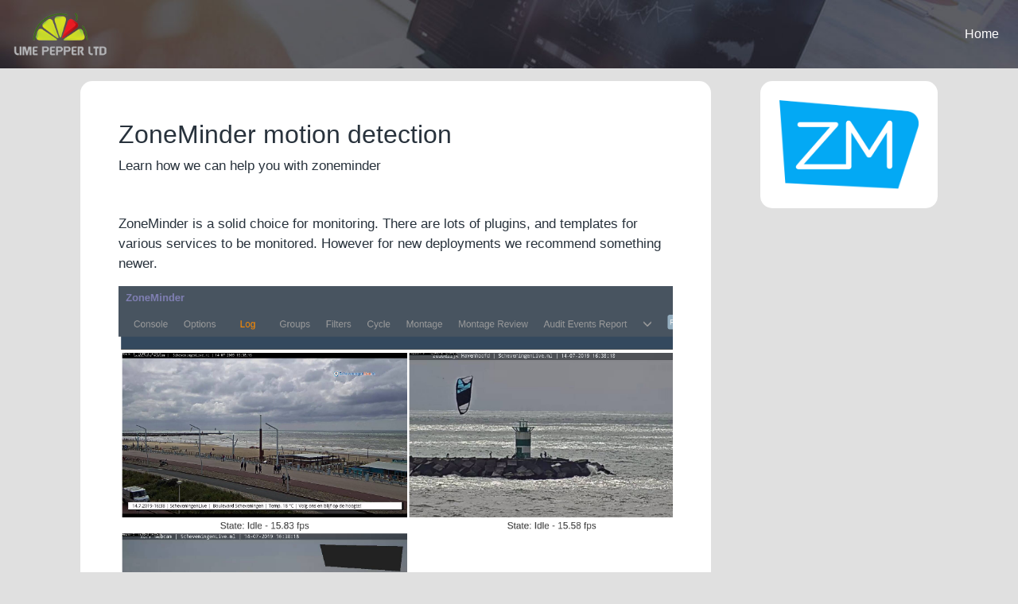

--- FILE ---
content_type: text/html; charset=UTF-8
request_url: http://limepepper.co.uk/techtiles/zoneminder.html
body_size: 3292
content:

<!DOCTYPE html>
<html lang="en">

<head>
    <meta charset="UTF-8">
    <title></title>
	  <link rel="icon" href="/assets/images/favicon.png">
    <meta name="viewport" content="width=device-width, initial-scale=1.0">
    <script src="/assets/js/jquery.min.js"></script>
    <script src="/assets/js/bootstrap.min.js"></script>
    <script src="/assets/js/popper.min.js"></script>
    <link href="/assets/css/bootstrap.min.css" rel="stylesheet" type="text/css">
    <link href="/assets/css/font-awesome.min.css" rel="stylesheet" type="text/css">
    <!--[if IE 7]>
    <link rel="stylesheet" href="assets/css/font-awesome-ie7.min.css">
    <![endif]-->
    <!--[if lt IE 9]>
       <script src="https://cdn.bootcss.com/html5shiv/3.7.2/html5shiv.min.js"></script>
       <script src="https://cdn.bootcss.com/respond.js/1.4.2/respond.js"></script>
    <![endif]-->
    <link href="/assets/css/main.css" rel="stylesheet" type="text/css">
    <script src="/assets/js/main.js"></script>
</head>

  <body>


<header id="masthead" class="site-header" role="banner">

  <nav class="navbar navbar-expand-md navbar-dark">
    
    <a class="navbar-brand" href="/">
      <img class="custom-logo" src="/assets/images/cropped-logo-5.png" title=" Logo" alt=" logo">
    </a>

    <!-- Toggler/collapsibe Button -->
    <button class="navbar-toggler" type="button" data-toggle="collapse" data-target="#collapsibleNavbar">
      <span class="navbar-toggler-icon"></span>
    </button>

    <!-- Navbar links -->
    <div class="collapse navbar-collapse" id="collapsibleNavbar">
    <ul class="navbar-nav mr-auto">

      
      
      
              
    <!--  /techtiles/zoneminder.html -->
      

      
          
          
      
    </ul>

    <ul class="navbar-nav">
      
          
          
              

              <li class="nav-item active">
                <a class="nav-link" href="/">Home </a>
              </li>
          
      
    </ul>
    </div>
  </nav>

  
</header>


    <div class="container">
      <!-- START container for the default layout -->
        

<div class="wrapper row">

  <div class="col-9">

    <div class="well article m-3 p-3">

      <div class="m-3 p-3">
          <h2>ZoneMinder motion detection</h2>
        Learn how we can help you with zoneminder
      </div>

      <div class="article m-3 p-3">
        <!-- this is in the container for the techtile_default layout -->
        <p>ZoneMinder is a solid choice for monitoring. There are lots of plugins, and templates
  for various services to be monitored. However for new deployments we
  recommend something newer.</p>

<p><img src="/assets/images/zoneminder_screenshot.png" alt="ZoneMinder screenshot" /></p>


      </div>

      <div class="article m-3 p-3">

        
        

          
        

          
        

          
        

          
        

          
        

          
        

          
        

      </div>

    </div>

  </div>


  <div class="col-3">
    <div class="well article m-3 p-3">
      <div class="m-2 text-center">

        <img src="/assets/images/zoneminder.png" title="zoneminder Logo" alt="zoneminder logo" />  


      </div>
    </div>
  </div>

</div>

      <!-- END   container for the default layout -->
    </div>

  </body>
</html>


--- FILE ---
content_type: text/css
request_url: http://limepepper.co.uk/assets/css/main.css
body_size: 7433
content:
@charset "UTF-8";
/* main theme */
/* side bar */
/* footer */
/* article */
/* nav-bar */
html {
  height: 100%;
}

body {
  height: 100%;
  background-color: #E0E0E0;
}

.footer {
  text-align: center;
  color: #fff;
  position: absolute;
  bottom: 0;
  left: 0;
  width: 100%;
  min-height: 40px;
  background-color: #28323C;
}

.footer a {
  /* color: #aaa; */
  color: #aaa;
}

.footer a:hover {
  color: #e74c3c;
}

.footer p {
  margin-top: 10px;
}

.container-left {
  margin: 0;
  padding-bottom: 60px;
}

.well {
  border-radius: 15px;
  background: #eee;
  padding: 20px;
}

/* post style */
.article {
  font-size: 17px;
  color: #28323C;
}

.article img {
  max-width: 100%;
}

/* set the link style */
.article a {
  color: #0977b6;
}

.article a:hover {
  color: #e74c3c;
}

.icon-style {
  font-size: 13px;
}

.post-date {
  text-transform: uppercase;
  font-size: 14px;
  letter-spacing: 3px;
}

/*
    custom bootstrap navbar
    reference from: https://stackoverflow.com/questions/18529274/change-navbar-color-in-twitter-bootstrap-3
*/
.navbar-custom {
  background-color: #28323C;
  color: #fff;
  border-radius: 0;
}

.navbar-custom .navbar-nav > li > a {
  color: #fff;
}

.navbar-custom .navbar-nav > .active > a {
  color: #fff;
  background-color: transparent;
}

.navbar-custom .navbar-nav > li > a:hover,
.navbar-custom .navbar-nav > li > a:focus,
.navbar-custom .navbar-nav > .active > a:hover,
.navbar-custom .navbar-nav > .active > a:focus,
.navbar-custom .navbar-nav > .open > a {
  text-decoration: none;
  background-color: #e74c3c;
}

.navbar-custom .navbar-brand {
  color: #fff;
}

.navbar-custom .navbar-brand:hover {
  color: #aaa;
}

.navbar-custom .navbar-toggle {
  background-color: #eeeeee;
}

.navbar-custom .icon-bar {
  background-color: #28323C;
}

blockquote {
  background: #f9f9f9;
  border-left: 10px solid #ccc;
  margin: 1.5em 10px;
  padding: 0.5em 10px;
  quotes: "“" "”" "‘" "’";
}

blockquote p {
  display: inline;
}

a {
  -webkit-transition: 0.25s all;
  transition: 0.25s all;
}

.card {
  overflow: hidden;
  -webkit-transition: 0.25s box-shadow;
  transition: 0.25s box-shadow;
}

.card:focus,
.card:hover {
  box-shadow: 0 5px 11px 0 rgba(0, 0, 0, 0.58), 0 4px 15px 0 rgba(0, 0, 0, 0.15);
  border: 1px solid #fff;
}

.card-inverse .card-img-overlay {
  background-color: rgba(51, 51, 51, 0.85);
  border-color: rgba(51, 51, 51, 0.85);
}

a.card-block {
  color: black;
}

#mapid {
  height: 360px;
}

/**
 * http://github.com/mojombo/jekyll
 * MIT License
 */
.highlight {
  background: #ffffff;
}

.highlight .c {
  color: #999988;
  font-style: italic;
} /* Comment */
.highlight .err {
  color: #a61717;
  background-color: #e3d2d2;
} /* Error */
.highlight .k {
  font-weight: bold;
} /* Keyword */
.highlight .o {
  font-weight: bold;
} /* Operator */
.highlight .cm {
  color: #999988;
  font-style: italic;
} /* Comment.Multiline */
.highlight .cp {
  color: #999999;
  font-weight: bold;
} /* Comment.Preproc */
.highlight .c1 {
  color: #999988;
  font-style: italic;
} /* Comment.Single */
.highlight .cs {
  color: #999999;
  font-weight: bold;
  font-style: italic;
} /* Comment.Special */
.highlight .gd {
  color: #000000;
  background-color: #ffdddd;
} /* Generic.Deleted */
.highlight .gd .x {
  color: #000000;
  background-color: #ffaaaa;
} /* Generic.Deleted.Specific */
.highlight .ge {
  font-style: italic;
} /* Generic.Emph */
.highlight .gr {
  color: #aa0000;
} /* Generic.Error */
.highlight .gh {
  color: #999999;
} /* Generic.Heading */
.highlight .gi {
  color: #000000;
  background-color: #ddffdd;
} /* Generic.Inserted */
.highlight .gi .x {
  color: #000000;
  background-color: #aaffaa;
} /* Generic.Inserted.Specific */
.highlight .go {
  color: #888888;
} /* Generic.Output */
.highlight .gp {
  color: #555555;
} /* Generic.Prompt */
.highlight .gs {
  font-weight: bold;
} /* Generic.Strong */
.highlight .gu {
  color: #aaaaaa;
} /* Generic.Subheading */
.highlight .gt {
  color: #aa0000;
} /* Generic.Traceback */
.highlight .kc {
  font-weight: bold;
} /* Keyword.Constant */
.highlight .kd {
  font-weight: bold;
} /* Keyword.Declaration */
.highlight .kp {
  font-weight: bold;
} /* Keyword.Pseudo */
.highlight .kr {
  font-weight: bold;
} /* Keyword.Reserved */
.highlight .kt {
  color: #445588;
  font-weight: bold;
} /* Keyword.Type */
.highlight .m {
  color: #009999;
} /* Literal.Number */
.highlight .s {
  color: #d14;
} /* Literal.String */
.highlight .na {
  color: #008080;
} /* Name.Attribute */
.highlight .nb {
  color: #0086B3;
} /* Name.Builtin */
.highlight .nc {
  color: #445588;
  font-weight: bold;
} /* Name.Class */
.highlight .no {
  color: #008080;
} /* Name.Constant */
.highlight .ni {
  color: #800080;
} /* Name.Entity */
.highlight .ne {
  color: #990000;
  font-weight: bold;
} /* Name.Exception */
.highlight .nf {
  color: #990000;
  font-weight: bold;
} /* Name.Function */
.highlight .nn {
  color: #555555;
} /* Name.Namespace */
.highlight .nt {
  color: #000080;
} /* Name.Tag */
.highlight .nv {
  color: #008080;
} /* Name.Variable */
.highlight .ow {
  font-weight: bold;
} /* Operator.Word */
.highlight .w {
  color: #bbbbbb;
} /* Text.Whitespace */
.highlight .mf {
  color: #009999;
} /* Literal.Number.Float */
.highlight .mh {
  color: #009999;
} /* Literal.Number.Hex */
.highlight .mi {
  color: #009999;
} /* Literal.Number.Integer */
.highlight .mo {
  color: #009999;
} /* Literal.Number.Oct */
.highlight .sb {
  color: #d14;
} /* Literal.String.Backtick */
.highlight .sc {
  color: #d14;
} /* Literal.String.Char */
.highlight .sd {
  color: #d14;
} /* Literal.String.Doc */
.highlight .s2 {
  color: #d14;
} /* Literal.String.Double */
.highlight .se {
  color: #d14;
} /* Literal.String.Escape */
.highlight .sh {
  color: #d14;
} /* Literal.String.Heredoc */
.highlight .si {
  color: #d14;
} /* Literal.String.Interpol */
.highlight .sx {
  color: #d14;
} /* Literal.String.Other */
.highlight .sr {
  color: #009926;
} /* Literal.String.Regex */
.highlight .s1 {
  color: #d14;
} /* Literal.String.Single */
.highlight .ss {
  color: #990073;
} /* Literal.String.Symbol */
.highlight .bp {
  color: #999999;
} /* Name.Builtin.Pseudo */
.highlight .vc {
  color: #008080;
} /* Name.Variable.Class */
.highlight .vg {
  color: #008080;
} /* Name.Variable.Global */
.highlight .vi {
  color: #008080;
} /* Name.Variable.Instance */
.highlight .il {
  color: #009999;
} /* Literal.Number.Integer.Long */
.transparent {
  background: none;
}

#masthead {
  text-align: center;
  color: #fff;
  margin-bottom: 0px;
  background-image: url("/assets/images/cropped-slide-1.jpg");
  background-size: cover;
  background-repeat: no-repeat;
}

h1.lead {
  font-size: 2.25rem;
}

p.small {
  font-size: 1.15rem;
  font-weight: 400;
}

nav.transparent {
  background: none;
}

.custom-logo {
  max-height: 60px;
  width: auto;
  height: auto;
}

.nav-link:hover, .nav-link:focus {
  /* text-decoration: none; */
  color: rgb(0, 255, 0) !important;
}

.well {
  border-radius: 15px;
  background: #ffffff;
  padding: 20px;
}

/* post style */
.article {
  font-size: 17px;
  color: #28323C;
}

.article img {
  max-width: 100%;
}

.ansible-role-logo {
  max-height: 60px;
}

figure.highlight > pre {
  font-size: 0.8rem;
  background: #eeeeee;
}

.techtiles_category {
  font-size: 1.5rem;
  font-weight: 700;
  color: #3A5733;
}

/*# sourceMappingURL=main.css.map */

--- FILE ---
content_type: application/javascript
request_url: http://limepepper.co.uk/assets/js/main.js
body_size: 159
content:


$(document).ready(function () {

  /*
  $(".myBox").click(function () {
    window.location = $(this).find("a").attr("href");
    return false;
  });
*/

});